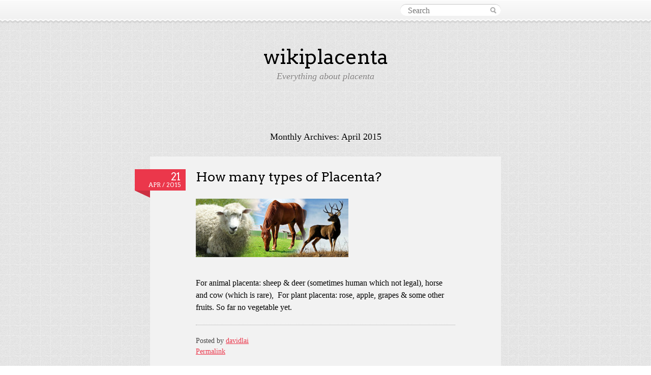

--- FILE ---
content_type: text/html; charset=UTF-8
request_url: https://www.wikiplacenta.com/?m=201504
body_size: 8705
content:
<!DOCTYPE html>
<!--[if IE 7]>
<html id="ie7" lang="en-GB">
<![endif]-->
<!--[if IE 8]>
<html id="ie8" lang="en-GB">
<![endif]-->
<!--[if IE 9]>
<html id="ie9" lang="en-GB">
<![endif]-->
<!--[if !(IE 7) & !(IE 8) & !(IE 9)]><!-->
<html lang="en-GB">
<!--<![endif]-->
<head>
<meta charset="UTF-8" />
<title>April 2015 - wikiplacenta</title>
<link rel="profile" href="http://gmpg.org/xfn/11" />
<link rel="pingback" href="https://www.wikiplacenta.com/xmlrpc.php" />
<meta name='robots' content='noindex, follow' />

	<!-- This site is optimized with the Yoast SEO plugin v26.5 - https://yoast.com/wordpress/plugins/seo/ -->
	<meta property="og:locale" content="en_GB" />
	<meta property="og:type" content="website" />
	<meta property="og:title" content="April 2015 - wikiplacenta" />
	<meta property="og:url" content="https://www.wikiplacenta.com/?m=202601" />
	<meta property="og:site_name" content="wikiplacenta" />
	<meta name="twitter:card" content="summary_large_image" />
	<script type="application/ld+json" class="yoast-schema-graph">{"@context":"https://schema.org","@graph":[{"@type":"CollectionPage","@id":"https://www.wikiplacenta.com/?m=202601","url":"https://www.wikiplacenta.com/?m=202601","name":"April 2015 - wikiplacenta","isPartOf":{"@id":"https://www.wikiplacenta.com/#website"},"breadcrumb":{"@id":"https://www.wikiplacenta.com/?m=202601#breadcrumb"},"inLanguage":"en-GB"},{"@type":"BreadcrumbList","@id":"https://www.wikiplacenta.com/?m=202601#breadcrumb","itemListElement":[{"@type":"ListItem","position":1,"name":"Home","item":"https://www.wikiplacenta.com/"},{"@type":"ListItem","position":2,"name":"Archives for April 2015"}]},{"@type":"WebSite","@id":"https://www.wikiplacenta.com/#website","url":"https://www.wikiplacenta.com/","name":"wikiplacenta","description":"Everything about placenta","potentialAction":[{"@type":"SearchAction","target":{"@type":"EntryPoint","urlTemplate":"https://www.wikiplacenta.com/?s={search_term_string}"},"query-input":{"@type":"PropertyValueSpecification","valueRequired":true,"valueName":"search_term_string"}}],"inLanguage":"en-GB"}]}</script>
	<!-- / Yoast SEO plugin. -->


<link rel='dns-prefetch' href='//fonts.googleapis.com' />
<link rel="alternate" type="application/rss+xml" title="wikiplacenta &raquo; Feed" href="https://www.wikiplacenta.com/?feed=rss2" />
<link rel="alternate" type="application/rss+xml" title="wikiplacenta &raquo; Comments Feed" href="https://www.wikiplacenta.com/?feed=comments-rss2" />
<style id='wp-img-auto-sizes-contain-inline-css' type='text/css'>
img:is([sizes=auto i],[sizes^="auto," i]){contain-intrinsic-size:3000px 1500px}
/*# sourceURL=wp-img-auto-sizes-contain-inline-css */
</style>
<link rel='stylesheet' id='dashicons-css' href='https://www.wikiplacenta.com/wp-includes/css/dashicons.min.css?ver=6.9' type='text/css' media='all' />
<link rel='stylesheet' id='post-views-counter-frontend-css' href='https://www.wikiplacenta.com/wp-content/plugins/post-views-counter/css/frontend.min.css?ver=1.6.0' type='text/css' media='all' />
<style id='wp-emoji-styles-inline-css' type='text/css'>

	img.wp-smiley, img.emoji {
		display: inline !important;
		border: none !important;
		box-shadow: none !important;
		height: 1em !important;
		width: 1em !important;
		margin: 0 0.07em !important;
		vertical-align: -0.1em !important;
		background: none !important;
		padding: 0 !important;
	}
/*# sourceURL=wp-emoji-styles-inline-css */
</style>
<style id='wp-block-library-inline-css' type='text/css'>
:root{--wp-block-synced-color:#7a00df;--wp-block-synced-color--rgb:122,0,223;--wp-bound-block-color:var(--wp-block-synced-color);--wp-editor-canvas-background:#ddd;--wp-admin-theme-color:#007cba;--wp-admin-theme-color--rgb:0,124,186;--wp-admin-theme-color-darker-10:#006ba1;--wp-admin-theme-color-darker-10--rgb:0,107,160.5;--wp-admin-theme-color-darker-20:#005a87;--wp-admin-theme-color-darker-20--rgb:0,90,135;--wp-admin-border-width-focus:2px}@media (min-resolution:192dpi){:root{--wp-admin-border-width-focus:1.5px}}.wp-element-button{cursor:pointer}:root .has-very-light-gray-background-color{background-color:#eee}:root .has-very-dark-gray-background-color{background-color:#313131}:root .has-very-light-gray-color{color:#eee}:root .has-very-dark-gray-color{color:#313131}:root .has-vivid-green-cyan-to-vivid-cyan-blue-gradient-background{background:linear-gradient(135deg,#00d084,#0693e3)}:root .has-purple-crush-gradient-background{background:linear-gradient(135deg,#34e2e4,#4721fb 50%,#ab1dfe)}:root .has-hazy-dawn-gradient-background{background:linear-gradient(135deg,#faaca8,#dad0ec)}:root .has-subdued-olive-gradient-background{background:linear-gradient(135deg,#fafae1,#67a671)}:root .has-atomic-cream-gradient-background{background:linear-gradient(135deg,#fdd79a,#004a59)}:root .has-nightshade-gradient-background{background:linear-gradient(135deg,#330968,#31cdcf)}:root .has-midnight-gradient-background{background:linear-gradient(135deg,#020381,#2874fc)}:root{--wp--preset--font-size--normal:16px;--wp--preset--font-size--huge:42px}.has-regular-font-size{font-size:1em}.has-larger-font-size{font-size:2.625em}.has-normal-font-size{font-size:var(--wp--preset--font-size--normal)}.has-huge-font-size{font-size:var(--wp--preset--font-size--huge)}.has-text-align-center{text-align:center}.has-text-align-left{text-align:left}.has-text-align-right{text-align:right}.has-fit-text{white-space:nowrap!important}#end-resizable-editor-section{display:none}.aligncenter{clear:both}.items-justified-left{justify-content:flex-start}.items-justified-center{justify-content:center}.items-justified-right{justify-content:flex-end}.items-justified-space-between{justify-content:space-between}.screen-reader-text{border:0;clip-path:inset(50%);height:1px;margin:-1px;overflow:hidden;padding:0;position:absolute;width:1px;word-wrap:normal!important}.screen-reader-text:focus{background-color:#ddd;clip-path:none;color:#444;display:block;font-size:1em;height:auto;left:5px;line-height:normal;padding:15px 23px 14px;text-decoration:none;top:5px;width:auto;z-index:100000}html :where(.has-border-color){border-style:solid}html :where([style*=border-top-color]){border-top-style:solid}html :where([style*=border-right-color]){border-right-style:solid}html :where([style*=border-bottom-color]){border-bottom-style:solid}html :where([style*=border-left-color]){border-left-style:solid}html :where([style*=border-width]){border-style:solid}html :where([style*=border-top-width]){border-top-style:solid}html :where([style*=border-right-width]){border-right-style:solid}html :where([style*=border-bottom-width]){border-bottom-style:solid}html :where([style*=border-left-width]){border-left-style:solid}html :where(img[class*=wp-image-]){height:auto;max-width:100%}:where(figure){margin:0 0 1em}html :where(.is-position-sticky){--wp-admin--admin-bar--position-offset:var(--wp-admin--admin-bar--height,0px)}@media screen and (max-width:600px){html :where(.is-position-sticky){--wp-admin--admin-bar--position-offset:0px}}

/*# sourceURL=wp-block-library-inline-css */
</style><style id='global-styles-inline-css' type='text/css'>
:root{--wp--preset--aspect-ratio--square: 1;--wp--preset--aspect-ratio--4-3: 4/3;--wp--preset--aspect-ratio--3-4: 3/4;--wp--preset--aspect-ratio--3-2: 3/2;--wp--preset--aspect-ratio--2-3: 2/3;--wp--preset--aspect-ratio--16-9: 16/9;--wp--preset--aspect-ratio--9-16: 9/16;--wp--preset--color--black: #000000;--wp--preset--color--cyan-bluish-gray: #abb8c3;--wp--preset--color--white: #ffffff;--wp--preset--color--pale-pink: #f78da7;--wp--preset--color--vivid-red: #cf2e2e;--wp--preset--color--luminous-vivid-orange: #ff6900;--wp--preset--color--luminous-vivid-amber: #fcb900;--wp--preset--color--light-green-cyan: #7bdcb5;--wp--preset--color--vivid-green-cyan: #00d084;--wp--preset--color--pale-cyan-blue: #8ed1fc;--wp--preset--color--vivid-cyan-blue: #0693e3;--wp--preset--color--vivid-purple: #9b51e0;--wp--preset--gradient--vivid-cyan-blue-to-vivid-purple: linear-gradient(135deg,rgb(6,147,227) 0%,rgb(155,81,224) 100%);--wp--preset--gradient--light-green-cyan-to-vivid-green-cyan: linear-gradient(135deg,rgb(122,220,180) 0%,rgb(0,208,130) 100%);--wp--preset--gradient--luminous-vivid-amber-to-luminous-vivid-orange: linear-gradient(135deg,rgb(252,185,0) 0%,rgb(255,105,0) 100%);--wp--preset--gradient--luminous-vivid-orange-to-vivid-red: linear-gradient(135deg,rgb(255,105,0) 0%,rgb(207,46,46) 100%);--wp--preset--gradient--very-light-gray-to-cyan-bluish-gray: linear-gradient(135deg,rgb(238,238,238) 0%,rgb(169,184,195) 100%);--wp--preset--gradient--cool-to-warm-spectrum: linear-gradient(135deg,rgb(74,234,220) 0%,rgb(151,120,209) 20%,rgb(207,42,186) 40%,rgb(238,44,130) 60%,rgb(251,105,98) 80%,rgb(254,248,76) 100%);--wp--preset--gradient--blush-light-purple: linear-gradient(135deg,rgb(255,206,236) 0%,rgb(152,150,240) 100%);--wp--preset--gradient--blush-bordeaux: linear-gradient(135deg,rgb(254,205,165) 0%,rgb(254,45,45) 50%,rgb(107,0,62) 100%);--wp--preset--gradient--luminous-dusk: linear-gradient(135deg,rgb(255,203,112) 0%,rgb(199,81,192) 50%,rgb(65,88,208) 100%);--wp--preset--gradient--pale-ocean: linear-gradient(135deg,rgb(255,245,203) 0%,rgb(182,227,212) 50%,rgb(51,167,181) 100%);--wp--preset--gradient--electric-grass: linear-gradient(135deg,rgb(202,248,128) 0%,rgb(113,206,126) 100%);--wp--preset--gradient--midnight: linear-gradient(135deg,rgb(2,3,129) 0%,rgb(40,116,252) 100%);--wp--preset--font-size--small: 13px;--wp--preset--font-size--medium: 20px;--wp--preset--font-size--large: 36px;--wp--preset--font-size--x-large: 42px;--wp--preset--spacing--20: 0.44rem;--wp--preset--spacing--30: 0.67rem;--wp--preset--spacing--40: 1rem;--wp--preset--spacing--50: 1.5rem;--wp--preset--spacing--60: 2.25rem;--wp--preset--spacing--70: 3.38rem;--wp--preset--spacing--80: 5.06rem;--wp--preset--shadow--natural: 6px 6px 9px rgba(0, 0, 0, 0.2);--wp--preset--shadow--deep: 12px 12px 50px rgba(0, 0, 0, 0.4);--wp--preset--shadow--sharp: 6px 6px 0px rgba(0, 0, 0, 0.2);--wp--preset--shadow--outlined: 6px 6px 0px -3px rgb(255, 255, 255), 6px 6px rgb(0, 0, 0);--wp--preset--shadow--crisp: 6px 6px 0px rgb(0, 0, 0);}:where(.is-layout-flex){gap: 0.5em;}:where(.is-layout-grid){gap: 0.5em;}body .is-layout-flex{display: flex;}.is-layout-flex{flex-wrap: wrap;align-items: center;}.is-layout-flex > :is(*, div){margin: 0;}body .is-layout-grid{display: grid;}.is-layout-grid > :is(*, div){margin: 0;}:where(.wp-block-columns.is-layout-flex){gap: 2em;}:where(.wp-block-columns.is-layout-grid){gap: 2em;}:where(.wp-block-post-template.is-layout-flex){gap: 1.25em;}:where(.wp-block-post-template.is-layout-grid){gap: 1.25em;}.has-black-color{color: var(--wp--preset--color--black) !important;}.has-cyan-bluish-gray-color{color: var(--wp--preset--color--cyan-bluish-gray) !important;}.has-white-color{color: var(--wp--preset--color--white) !important;}.has-pale-pink-color{color: var(--wp--preset--color--pale-pink) !important;}.has-vivid-red-color{color: var(--wp--preset--color--vivid-red) !important;}.has-luminous-vivid-orange-color{color: var(--wp--preset--color--luminous-vivid-orange) !important;}.has-luminous-vivid-amber-color{color: var(--wp--preset--color--luminous-vivid-amber) !important;}.has-light-green-cyan-color{color: var(--wp--preset--color--light-green-cyan) !important;}.has-vivid-green-cyan-color{color: var(--wp--preset--color--vivid-green-cyan) !important;}.has-pale-cyan-blue-color{color: var(--wp--preset--color--pale-cyan-blue) !important;}.has-vivid-cyan-blue-color{color: var(--wp--preset--color--vivid-cyan-blue) !important;}.has-vivid-purple-color{color: var(--wp--preset--color--vivid-purple) !important;}.has-black-background-color{background-color: var(--wp--preset--color--black) !important;}.has-cyan-bluish-gray-background-color{background-color: var(--wp--preset--color--cyan-bluish-gray) !important;}.has-white-background-color{background-color: var(--wp--preset--color--white) !important;}.has-pale-pink-background-color{background-color: var(--wp--preset--color--pale-pink) !important;}.has-vivid-red-background-color{background-color: var(--wp--preset--color--vivid-red) !important;}.has-luminous-vivid-orange-background-color{background-color: var(--wp--preset--color--luminous-vivid-orange) !important;}.has-luminous-vivid-amber-background-color{background-color: var(--wp--preset--color--luminous-vivid-amber) !important;}.has-light-green-cyan-background-color{background-color: var(--wp--preset--color--light-green-cyan) !important;}.has-vivid-green-cyan-background-color{background-color: var(--wp--preset--color--vivid-green-cyan) !important;}.has-pale-cyan-blue-background-color{background-color: var(--wp--preset--color--pale-cyan-blue) !important;}.has-vivid-cyan-blue-background-color{background-color: var(--wp--preset--color--vivid-cyan-blue) !important;}.has-vivid-purple-background-color{background-color: var(--wp--preset--color--vivid-purple) !important;}.has-black-border-color{border-color: var(--wp--preset--color--black) !important;}.has-cyan-bluish-gray-border-color{border-color: var(--wp--preset--color--cyan-bluish-gray) !important;}.has-white-border-color{border-color: var(--wp--preset--color--white) !important;}.has-pale-pink-border-color{border-color: var(--wp--preset--color--pale-pink) !important;}.has-vivid-red-border-color{border-color: var(--wp--preset--color--vivid-red) !important;}.has-luminous-vivid-orange-border-color{border-color: var(--wp--preset--color--luminous-vivid-orange) !important;}.has-luminous-vivid-amber-border-color{border-color: var(--wp--preset--color--luminous-vivid-amber) !important;}.has-light-green-cyan-border-color{border-color: var(--wp--preset--color--light-green-cyan) !important;}.has-vivid-green-cyan-border-color{border-color: var(--wp--preset--color--vivid-green-cyan) !important;}.has-pale-cyan-blue-border-color{border-color: var(--wp--preset--color--pale-cyan-blue) !important;}.has-vivid-cyan-blue-border-color{border-color: var(--wp--preset--color--vivid-cyan-blue) !important;}.has-vivid-purple-border-color{border-color: var(--wp--preset--color--vivid-purple) !important;}.has-vivid-cyan-blue-to-vivid-purple-gradient-background{background: var(--wp--preset--gradient--vivid-cyan-blue-to-vivid-purple) !important;}.has-light-green-cyan-to-vivid-green-cyan-gradient-background{background: var(--wp--preset--gradient--light-green-cyan-to-vivid-green-cyan) !important;}.has-luminous-vivid-amber-to-luminous-vivid-orange-gradient-background{background: var(--wp--preset--gradient--luminous-vivid-amber-to-luminous-vivid-orange) !important;}.has-luminous-vivid-orange-to-vivid-red-gradient-background{background: var(--wp--preset--gradient--luminous-vivid-orange-to-vivid-red) !important;}.has-very-light-gray-to-cyan-bluish-gray-gradient-background{background: var(--wp--preset--gradient--very-light-gray-to-cyan-bluish-gray) !important;}.has-cool-to-warm-spectrum-gradient-background{background: var(--wp--preset--gradient--cool-to-warm-spectrum) !important;}.has-blush-light-purple-gradient-background{background: var(--wp--preset--gradient--blush-light-purple) !important;}.has-blush-bordeaux-gradient-background{background: var(--wp--preset--gradient--blush-bordeaux) !important;}.has-luminous-dusk-gradient-background{background: var(--wp--preset--gradient--luminous-dusk) !important;}.has-pale-ocean-gradient-background{background: var(--wp--preset--gradient--pale-ocean) !important;}.has-electric-grass-gradient-background{background: var(--wp--preset--gradient--electric-grass) !important;}.has-midnight-gradient-background{background: var(--wp--preset--gradient--midnight) !important;}.has-small-font-size{font-size: var(--wp--preset--font-size--small) !important;}.has-medium-font-size{font-size: var(--wp--preset--font-size--medium) !important;}.has-large-font-size{font-size: var(--wp--preset--font-size--large) !important;}.has-x-large-font-size{font-size: var(--wp--preset--font-size--x-large) !important;}
/*# sourceURL=global-styles-inline-css */
</style>

<style id='classic-theme-styles-inline-css' type='text/css'>
/*! This file is auto-generated */
.wp-block-button__link{color:#fff;background-color:#32373c;border-radius:9999px;box-shadow:none;text-decoration:none;padding:calc(.667em + 2px) calc(1.333em + 2px);font-size:1.125em}.wp-block-file__button{background:#32373c;color:#fff;text-decoration:none}
/*# sourceURL=/wp-includes/css/classic-themes.min.css */
</style>
<link rel='stylesheet' id='pinktouch-css' href='https://www.wikiplacenta.com/wp-content/themes/pink-touch-2/style.css?ver=6.9' type='text/css' media='all' />
<link rel='stylesheet' id='arvo-css' href='https://fonts.googleapis.com/css?family=Arvo%3A400%2C700&#038;ver=20120821' type='text/css' media='all' />
<link rel='stylesheet' id='lightboxStyle-css' href='https://www.wikiplacenta.com/wp-content/plugins/lightbox-plus/css/shadowed/colorbox.min.css?ver=2.7.2' type='text/css' media='screen' />
<script type="text/javascript" src="https://www.wikiplacenta.com/wp-includes/js/jquery/jquery.min.js?ver=3.7.1" id="jquery-core-js"></script>
<script type="text/javascript" src="https://www.wikiplacenta.com/wp-includes/js/jquery/jquery-migrate.min.js?ver=3.4.1" id="jquery-migrate-js"></script>
<link rel="https://api.w.org/" href="https://www.wikiplacenta.com/index.php?rest_route=/" /><link rel="EditURI" type="application/rsd+xml" title="RSD" href="https://www.wikiplacenta.com/xmlrpc.php?rsd" />
<meta name="generator" content="WordPress 6.9" />
<style type="text/css">.recentcomments a{display:inline !important;padding:0 !important;margin:0 !important;}</style><style type="text/css" id="custom-background-css">
body.custom-background { background-image: url("https://www.wikiplacenta.com/wp-content/themes/pink-touch-2/images/bg.jpg"); background-position: left top; background-size: auto; background-repeat: repeat; background-attachment: scroll; }
</style>
	</head>

<body class="archive date custom-background wp-theme-pink-touch-2">
	<div id="wrapper">
		<div id="navigation">
			<div class="wrapper clearfix">
								<form method="get" id="searchfield" action="https://www.wikiplacenta.com/">
	<input name="s" type="text" placeholder="Search" value="" />
</form>
			</div>
		</div><!-- /#navigation -->
		<div id="navigation-frill"></div>

		<div id="header">
			<h1><a href="https://www.wikiplacenta.com/" title="wikiplacenta" rel="home">wikiplacenta</a></h1>

			<div id="description">
				<p>Everything about placenta</p>
			</div>
		</div><!-- /#header -->

		<div id="content">
		<div class="page-header">
		<h1 class="page-title">
		Monthly Archives: <span>April 2015</span>		</h1>

		
	</div>
	
	
	
	<div id="posts-wrapper">
		
<div id="post-38" class="post-38 post type-post status-publish format-standard hentry category-uncategorised">
		<div class="date">
		<a href="https://www.wikiplacenta.com/?p=38" title="Permalink to How many types of Placenta?" rel="bookmark">
							<p><span class="day">21</span>Apr / 2015</p>
					</a>
	</div>
	
	<div class="content">
		<h1 class="entry-title"><a href="https://www.wikiplacenta.com/?p=38" rel="bookmark">How many types of Placenta?</a></h1>
		<div class="entry-content">
			<p><a href="https://www.wikiplacenta.com/wp-content/uploads/2015/04/placenta-animal.jpg"><img decoding="async" class="alignnone size-medium wp-image-39" src="https://www.wikiplacenta.com/wp-content/uploads/2015/04/placenta-animal-300x115.jpg" alt="placenta-animal" width="300" height="115" srcset="https://www.wikiplacenta.com/wp-content/uploads/2015/04/placenta-animal-300x115.jpg 300w, https://www.wikiplacenta.com/wp-content/uploads/2015/04/placenta-animal.jpg 512w" sizes="(max-width: 300px) 100vw, 300px" /></a></p>
<p>For animal placenta: sheep &amp; deer (sometimes human which not legal), horse and cow (which is rare),  For plant placenta: rose, apple, grapes &amp; some other fruits. So far no vegetable yet.</p>
		</div><!-- .entry-content -->
	</div><!-- .content -->

		<div class="info">
					<p class="category-list">
				Posted by <span class="author vcard"><a class="url fn n" href="https://www.wikiplacenta.com/?author=1" title="View all posts by davidlai" rel="author">davidlai</a></span>			</p>
		
		
		<p>
			<span class="permalink"><a href="https://www.wikiplacenta.com/?p=38" rel="bookmark">Permalink</a></span>

					</p>

			</div>
</div><!-- /.post -->

<div id="post-35" class="post-35 post type-post status-publish format-standard hentry category-uncategorised">
		<div class="date">
		<a href="https://www.wikiplacenta.com/?p=35" title="Permalink to Where did more placenta products original from?" rel="bookmark">
							<p><span class="day">14</span>Apr / 2015</p>
					</a>
	</div>
	
	<div class="content">
		<h1 class="entry-title"><a href="https://www.wikiplacenta.com/?p=35" rel="bookmark">Where did more placenta products original from?</a></h1>
		<div class="entry-content">
			<p><a href="https://www.wikiplacenta.com/wp-content/uploads/2015/04/new-zealand.jpg"><img decoding="async" class="alignnone size-medium wp-image-36" src="https://www.wikiplacenta.com/wp-content/uploads/2015/04/new-zealand-300x115.jpg" alt="new-zealand" width="300" height="115" srcset="https://www.wikiplacenta.com/wp-content/uploads/2015/04/new-zealand-300x115.jpg 300w, https://www.wikiplacenta.com/wp-content/uploads/2015/04/new-zealand.jpg 512w" sizes="(max-width: 300px) 100vw, 300px" /></a></p>
<p>Different brands as you may find in the market are mainly comes from New Zealand.</p>
<p>New Zealand is the biggest supplier in the world. There are many company&#8217;s or laboratories which are supplying their products in OEM format. You name it they have it.</p>
<p>Some placenta from China</p>
<p>&nbsp;</p>
<p>Extraction ratio with 50:1, 20:1 and 120:1 are definitely from New Zealand.</p>
<p>Others are from China.</p>
		</div><!-- .entry-content -->
	</div><!-- .content -->

		<div class="info">
					<p class="category-list">
				Posted by <span class="author vcard"><a class="url fn n" href="https://www.wikiplacenta.com/?author=1" title="View all posts by davidlai" rel="author">davidlai</a></span>			</p>
		
		
		<p>
			<span class="permalink"><a href="https://www.wikiplacenta.com/?p=35" rel="bookmark">Permalink</a></span>

					</p>

			</div>
</div><!-- /.post -->

<div id="post-30" class="post-30 post type-post status-publish format-standard hentry category-uncategorised">
		<div class="date">
		<a href="https://www.wikiplacenta.com/?p=30" title="Permalink to What are the brands that are selling Placenta products in Malaysia" rel="bookmark">
							<p><span class="day">07</span>Apr / 2015</p>
					</a>
	</div>
	
	<div class="content">
		<h1 class="entry-title"><a href="https://www.wikiplacenta.com/?p=30" rel="bookmark">What are the brands that are selling Placenta products in Malaysia</a></h1>
		<div class="entry-content">
			<p class="p1"><a href="https://www.wikiplacenta.com/wp-content/uploads/2015/04/google-placenta-malaysia.png"><img decoding="async" class="alignnone size-medium wp-image-31" src="https://www.wikiplacenta.com/wp-content/uploads/2015/04/google-placenta-malaysia-300x128.png" alt="google-placenta-malaysia" width="300" height="128" srcset="https://www.wikiplacenta.com/wp-content/uploads/2015/04/google-placenta-malaysia-300x128.png 300w, https://www.wikiplacenta.com/wp-content/uploads/2015/04/google-placenta-malaysia-1024x438.png 1024w" sizes="(max-width: 300px) 100vw, 300px" /></a></p>
<p class="p1"><span class="s1">If you google it as &#8220;placenta malaysia&#8221;. Brand such as Celllabs, Mega Alpha, Aucenta, MF3, Norefal, Total Image, Rorefal, Purtier, Lavie, Celloceutica, Lucenta &amp; many other brands which sells placenta product in malaysia</span></p>
<p class="p1">Some of the placenta product are sold only in &#8220;MLM or Multi level marketing. For more about his information. You may check on their website for more information:</p>
<p>http://celllabs2u.com<br />
http://myaunew.com<br />
http://riway.com<br />
http://totalimage.com.my</p>
		</div><!-- .entry-content -->
	</div><!-- .content -->

		<div class="info">
					<p class="category-list">
				Posted by <span class="author vcard"><a class="url fn n" href="https://www.wikiplacenta.com/?author=1" title="View all posts by davidlai" rel="author">davidlai</a></span>			</p>
		
		
		<p>
			<span class="permalink"><a href="https://www.wikiplacenta.com/?p=30" rel="bookmark">Permalink</a></span>

					</p>

			</div>
</div><!-- /.post -->

<div id="post-25" class="post-25 post type-post status-publish format-standard hentry category-uncategorised">
		<div class="date">
		<a href="https://www.wikiplacenta.com/?p=25" title="Permalink to In what age should i start taking Placenta Products?" rel="bookmark">
							<p><span class="day">06</span>Apr / 2015</p>
					</a>
	</div>
	
	<div class="content">
		<h1 class="entry-title"><a href="https://www.wikiplacenta.com/?p=25" rel="bookmark">In what age should i start taking Placenta Products?</a></h1>
		<div class="entry-content">
			<p><a href="https://www.wikiplacenta.com/wp-content/uploads/2015/04/yound-old.jpg"><img loading="lazy" decoding="async" class="alignnone size-medium wp-image-26" src="https://www.wikiplacenta.com/wp-content/uploads/2015/04/yound-old-300x198.jpg" alt="yound-old" width="300" height="198" srcset="https://www.wikiplacenta.com/wp-content/uploads/2015/04/yound-old-300x198.jpg 300w, https://www.wikiplacenta.com/wp-content/uploads/2015/04/yound-old.jpg 601w" sizes="auto, (max-width: 300px) 100vw, 300px" /></a></p>
<p>You can start consuming placenta products even as young age. But the effect may not seem to react as effective as elderly consuming.</p>
<p>For Children. i think it&#8217;s not too advisable because children are always active and at their growing age even if they consume the effect won&#8217;t be much from them.</p>
<p>For adult to elderly. This will show more effect as most the growing age is over. With placenta consumed. It may help boost up their immune system and helps brings back the youth in them.</p>
		</div><!-- .entry-content -->
	</div><!-- .content -->

		<div class="info">
					<p class="category-list">
				Posted by <span class="author vcard"><a class="url fn n" href="https://www.wikiplacenta.com/?author=1" title="View all posts by davidlai" rel="author">davidlai</a></span>			</p>
		
		
		<p>
			<span class="permalink"><a href="https://www.wikiplacenta.com/?p=25" rel="bookmark">Permalink</a></span>

					</p>

			</div>
</div><!-- /.post -->
	</div><!-- #post-wrapper -->

<div id="widgets" class="clearfix one">
		<div id="first" class="widget-area">
		<div id="search-2" class="clearfix widget widget_search"><form method="get" id="searchfield" action="https://www.wikiplacenta.com/">
	<input name="s" type="text" placeholder="Search" value="" />
</form>
</div>
		<div id="recent-posts-2" class="clearfix widget widget_recent_entries">
		<h3 class="widget-title">Recent Posts</h3>
		<ul>
											<li>
					<a href="https://www.wikiplacenta.com/?p=4336">Is deer placenta good for men?</a>
									</li>
											<li>
					<a href="https://www.wikiplacenta.com/?p=4333">Why Choose Deer Placenta?</a>
									</li>
											<li>
					<a href="https://www.wikiplacenta.com/?p=4328">All in 1 Capsule: Health &#038; Beauty Solutions</a>
									</li>
											<li>
					<a href="https://www.wikiplacenta.com/?p=4325">Recharging your life battery</a>
									</li>
											<li>
					<a href="https://www.wikiplacenta.com/?p=4322">Instantly Restore Beauty from Within</a>
									</li>
					</ul>

		</div><div id="recent-comments-2" class="clearfix widget widget_recent_comments"><h3 class="widget-title">Recent Comments</h3><ul id="recentcomments"></ul></div><div id="archives-2" class="clearfix widget widget_archive"><h3 class="widget-title">Archives</h3>
			<ul>
					<li><a href='https://www.wikiplacenta.com/?m=202212'>December 2022</a></li>
	<li><a href='https://www.wikiplacenta.com/?m=202211'>November 2022</a></li>
	<li><a href='https://www.wikiplacenta.com/?m=202210'>October 2022</a></li>
	<li><a href='https://www.wikiplacenta.com/?m=202209'>September 2022</a></li>
	<li><a href='https://www.wikiplacenta.com/?m=202208'>August 2022</a></li>
	<li><a href='https://www.wikiplacenta.com/?m=202207'>July 2022</a></li>
	<li><a href='https://www.wikiplacenta.com/?m=202206'>June 2022</a></li>
	<li><a href='https://www.wikiplacenta.com/?m=202205'>May 2022</a></li>
	<li><a href='https://www.wikiplacenta.com/?m=202204'>April 2022</a></li>
	<li><a href='https://www.wikiplacenta.com/?m=202203'>March 2022</a></li>
	<li><a href='https://www.wikiplacenta.com/?m=202202'>February 2022</a></li>
	<li><a href='https://www.wikiplacenta.com/?m=202201'>January 2022</a></li>
	<li><a href='https://www.wikiplacenta.com/?m=202112'>December 2021</a></li>
	<li><a href='https://www.wikiplacenta.com/?m=202111'>November 2021</a></li>
	<li><a href='https://www.wikiplacenta.com/?m=202110'>October 2021</a></li>
	<li><a href='https://www.wikiplacenta.com/?m=202109'>September 2021</a></li>
	<li><a href='https://www.wikiplacenta.com/?m=202108'>August 2021</a></li>
	<li><a href='https://www.wikiplacenta.com/?m=202107'>July 2021</a></li>
	<li><a href='https://www.wikiplacenta.com/?m=202106'>June 2021</a></li>
	<li><a href='https://www.wikiplacenta.com/?m=202105'>May 2021</a></li>
	<li><a href='https://www.wikiplacenta.com/?m=202104'>April 2021</a></li>
	<li><a href='https://www.wikiplacenta.com/?m=202103'>March 2021</a></li>
	<li><a href='https://www.wikiplacenta.com/?m=202102'>February 2021</a></li>
	<li><a href='https://www.wikiplacenta.com/?m=202101'>January 2021</a></li>
	<li><a href='https://www.wikiplacenta.com/?m=202012'>December 2020</a></li>
	<li><a href='https://www.wikiplacenta.com/?m=202011'>November 2020</a></li>
	<li><a href='https://www.wikiplacenta.com/?m=202010'>October 2020</a></li>
	<li><a href='https://www.wikiplacenta.com/?m=202009'>September 2020</a></li>
	<li><a href='https://www.wikiplacenta.com/?m=202008'>August 2020</a></li>
	<li><a href='https://www.wikiplacenta.com/?m=202007'>July 2020</a></li>
	<li><a href='https://www.wikiplacenta.com/?m=202006'>June 2020</a></li>
	<li><a href='https://www.wikiplacenta.com/?m=202005'>May 2020</a></li>
	<li><a href='https://www.wikiplacenta.com/?m=202004'>April 2020</a></li>
	<li><a href='https://www.wikiplacenta.com/?m=202003'>March 2020</a></li>
	<li><a href='https://www.wikiplacenta.com/?m=202002'>February 2020</a></li>
	<li><a href='https://www.wikiplacenta.com/?m=202001'>January 2020</a></li>
	<li><a href='https://www.wikiplacenta.com/?m=201912'>December 2019</a></li>
	<li><a href='https://www.wikiplacenta.com/?m=201911'>November 2019</a></li>
	<li><a href='https://www.wikiplacenta.com/?m=201910'>October 2019</a></li>
	<li><a href='https://www.wikiplacenta.com/?m=201909'>September 2019</a></li>
	<li><a href='https://www.wikiplacenta.com/?m=201908'>August 2019</a></li>
	<li><a href='https://www.wikiplacenta.com/?m=201907'>July 2019</a></li>
	<li><a href='https://www.wikiplacenta.com/?m=201906'>June 2019</a></li>
	<li><a href='https://www.wikiplacenta.com/?m=201905'>May 2019</a></li>
	<li><a href='https://www.wikiplacenta.com/?m=201904'>April 2019</a></li>
	<li><a href='https://www.wikiplacenta.com/?m=201903'>March 2019</a></li>
	<li><a href='https://www.wikiplacenta.com/?m=201902'>February 2019</a></li>
	<li><a href='https://www.wikiplacenta.com/?m=201901'>January 2019</a></li>
	<li><a href='https://www.wikiplacenta.com/?m=201812'>December 2018</a></li>
	<li><a href='https://www.wikiplacenta.com/?m=201811'>November 2018</a></li>
	<li><a href='https://www.wikiplacenta.com/?m=201810'>October 2018</a></li>
	<li><a href='https://www.wikiplacenta.com/?m=201809'>September 2018</a></li>
	<li><a href='https://www.wikiplacenta.com/?m=201808'>August 2018</a></li>
	<li><a href='https://www.wikiplacenta.com/?m=201807'>July 2018</a></li>
	<li><a href='https://www.wikiplacenta.com/?m=201806'>June 2018</a></li>
	<li><a href='https://www.wikiplacenta.com/?m=201805'>May 2018</a></li>
	<li><a href='https://www.wikiplacenta.com/?m=201802'>February 2018</a></li>
	<li><a href='https://www.wikiplacenta.com/?m=201801'>January 2018</a></li>
	<li><a href='https://www.wikiplacenta.com/?m=201712'>December 2017</a></li>
	<li><a href='https://www.wikiplacenta.com/?m=201711'>November 2017</a></li>
	<li><a href='https://www.wikiplacenta.com/?m=201710'>October 2017</a></li>
	<li><a href='https://www.wikiplacenta.com/?m=201709'>September 2017</a></li>
	<li><a href='https://www.wikiplacenta.com/?m=201708'>August 2017</a></li>
	<li><a href='https://www.wikiplacenta.com/?m=201707'>July 2017</a></li>
	<li><a href='https://www.wikiplacenta.com/?m=201706'>June 2017</a></li>
	<li><a href='https://www.wikiplacenta.com/?m=201705'>May 2017</a></li>
	<li><a href='https://www.wikiplacenta.com/?m=201704'>April 2017</a></li>
	<li><a href='https://www.wikiplacenta.com/?m=201703'>March 2017</a></li>
	<li><a href='https://www.wikiplacenta.com/?m=201702'>February 2017</a></li>
	<li><a href='https://www.wikiplacenta.com/?m=201701'>January 2017</a></li>
	<li><a href='https://www.wikiplacenta.com/?m=201612'>December 2016</a></li>
	<li><a href='https://www.wikiplacenta.com/?m=201611'>November 2016</a></li>
	<li><a href='https://www.wikiplacenta.com/?m=201610'>October 2016</a></li>
	<li><a href='https://www.wikiplacenta.com/?m=201609'>September 2016</a></li>
	<li><a href='https://www.wikiplacenta.com/?m=201608'>August 2016</a></li>
	<li><a href='https://www.wikiplacenta.com/?m=201607'>July 2016</a></li>
	<li><a href='https://www.wikiplacenta.com/?m=201606'>June 2016</a></li>
	<li><a href='https://www.wikiplacenta.com/?m=201605'>May 2016</a></li>
	<li><a href='https://www.wikiplacenta.com/?m=201512'>December 2015</a></li>
	<li><a href='https://www.wikiplacenta.com/?m=201511'>November 2015</a></li>
	<li><a href='https://www.wikiplacenta.com/?m=201510'>October 2015</a></li>
	<li><a href='https://www.wikiplacenta.com/?m=201509'>September 2015</a></li>
	<li><a href='https://www.wikiplacenta.com/?m=201508'>August 2015</a></li>
	<li><a href='https://www.wikiplacenta.com/?m=201507'>July 2015</a></li>
	<li><a href='https://www.wikiplacenta.com/?m=201506'>June 2015</a></li>
	<li><a href='https://www.wikiplacenta.com/?m=201505'>May 2015</a></li>
	<li><a href='https://www.wikiplacenta.com/?m=201504'>April 2015</a></li>
	<li><a href='https://www.wikiplacenta.com/?m=201503'>March 2015</a></li>
			</ul>

			</div><div id="categories-2" class="clearfix widget widget_categories"><h3 class="widget-title">Categories</h3>
			<ul>
					<li class="cat-item cat-item-1"><a href="https://www.wikiplacenta.com/?cat=1">Uncategorised</a>
</li>
			</ul>

			</div><div id="meta-2" class="clearfix widget widget_meta"><h3 class="widget-title">Meta</h3>
		<ul>
						<li><a rel="nofollow" href="https://www.wikiplacenta.com/wp-login.php">Log in</a></li>
			<li><a href="https://www.wikiplacenta.com/?feed=rss2">Entries feed</a></li>
			<li><a href="https://www.wikiplacenta.com/?feed=comments-rss2">Comments feed</a></li>

			<li><a href="https://en-gb.wordpress.org/">WordPress.org</a></li>
		</ul>

		</div>	</div><!-- #first .widget-area -->
	
	
	</div><!-- #widgets -->

		</div><!-- /#content -->
	</div><!-- /#wrapper -->

	<div id="footer-frill"></div>
	<div id="footer">
		<div class="wrapper">
			<p class="info-theme" role="contentinfo"><a href="http://wordpress.org/" rel="generator">Proudly powered by WordPress</a><span class="sep"> | </span>Theme: Pink Touch 2 by <a href="http://theme.wordpress.com/" rel="designer">WordPress.com</a>.</p>
		</div>
	</div>

<!-- Lightbox Plus Colorbox v2.7.2/1.5.9 - 2013.01.24 - Message: 0-->
<script type="text/javascript">
jQuery(document).ready(function($){
  $("a[rel*=lightbox]").colorbox({initialWidth:"30%",initialHeight:"30%",maxWidth:"90%",maxHeight:"90%",opacity:0.8});
});
</script>
<script type="text/javascript" src="https://www.wikiplacenta.com/wp-content/plugins/lightbox-plus/js/jquery.colorbox.1.5.9-min.js?ver=1.5.9" id="jquery-colorbox-js"></script>
<script id="wp-emoji-settings" type="application/json">
{"baseUrl":"https://s.w.org/images/core/emoji/17.0.2/72x72/","ext":".png","svgUrl":"https://s.w.org/images/core/emoji/17.0.2/svg/","svgExt":".svg","source":{"concatemoji":"https://www.wikiplacenta.com/wp-includes/js/wp-emoji-release.min.js?ver=6.9"}}
</script>
<script type="module">
/* <![CDATA[ */
/*! This file is auto-generated */
const a=JSON.parse(document.getElementById("wp-emoji-settings").textContent),o=(window._wpemojiSettings=a,"wpEmojiSettingsSupports"),s=["flag","emoji"];function i(e){try{var t={supportTests:e,timestamp:(new Date).valueOf()};sessionStorage.setItem(o,JSON.stringify(t))}catch(e){}}function c(e,t,n){e.clearRect(0,0,e.canvas.width,e.canvas.height),e.fillText(t,0,0);t=new Uint32Array(e.getImageData(0,0,e.canvas.width,e.canvas.height).data);e.clearRect(0,0,e.canvas.width,e.canvas.height),e.fillText(n,0,0);const a=new Uint32Array(e.getImageData(0,0,e.canvas.width,e.canvas.height).data);return t.every((e,t)=>e===a[t])}function p(e,t){e.clearRect(0,0,e.canvas.width,e.canvas.height),e.fillText(t,0,0);var n=e.getImageData(16,16,1,1);for(let e=0;e<n.data.length;e++)if(0!==n.data[e])return!1;return!0}function u(e,t,n,a){switch(t){case"flag":return n(e,"\ud83c\udff3\ufe0f\u200d\u26a7\ufe0f","\ud83c\udff3\ufe0f\u200b\u26a7\ufe0f")?!1:!n(e,"\ud83c\udde8\ud83c\uddf6","\ud83c\udde8\u200b\ud83c\uddf6")&&!n(e,"\ud83c\udff4\udb40\udc67\udb40\udc62\udb40\udc65\udb40\udc6e\udb40\udc67\udb40\udc7f","\ud83c\udff4\u200b\udb40\udc67\u200b\udb40\udc62\u200b\udb40\udc65\u200b\udb40\udc6e\u200b\udb40\udc67\u200b\udb40\udc7f");case"emoji":return!a(e,"\ud83e\u1fac8")}return!1}function f(e,t,n,a){let r;const o=(r="undefined"!=typeof WorkerGlobalScope&&self instanceof WorkerGlobalScope?new OffscreenCanvas(300,150):document.createElement("canvas")).getContext("2d",{willReadFrequently:!0}),s=(o.textBaseline="top",o.font="600 32px Arial",{});return e.forEach(e=>{s[e]=t(o,e,n,a)}),s}function r(e){var t=document.createElement("script");t.src=e,t.defer=!0,document.head.appendChild(t)}a.supports={everything:!0,everythingExceptFlag:!0},new Promise(t=>{let n=function(){try{var e=JSON.parse(sessionStorage.getItem(o));if("object"==typeof e&&"number"==typeof e.timestamp&&(new Date).valueOf()<e.timestamp+604800&&"object"==typeof e.supportTests)return e.supportTests}catch(e){}return null}();if(!n){if("undefined"!=typeof Worker&&"undefined"!=typeof OffscreenCanvas&&"undefined"!=typeof URL&&URL.createObjectURL&&"undefined"!=typeof Blob)try{var e="postMessage("+f.toString()+"("+[JSON.stringify(s),u.toString(),c.toString(),p.toString()].join(",")+"));",a=new Blob([e],{type:"text/javascript"});const r=new Worker(URL.createObjectURL(a),{name:"wpTestEmojiSupports"});return void(r.onmessage=e=>{i(n=e.data),r.terminate(),t(n)})}catch(e){}i(n=f(s,u,c,p))}t(n)}).then(e=>{for(const n in e)a.supports[n]=e[n],a.supports.everything=a.supports.everything&&a.supports[n],"flag"!==n&&(a.supports.everythingExceptFlag=a.supports.everythingExceptFlag&&a.supports[n]);var t;a.supports.everythingExceptFlag=a.supports.everythingExceptFlag&&!a.supports.flag,a.supports.everything||((t=a.source||{}).concatemoji?r(t.concatemoji):t.wpemoji&&t.twemoji&&(r(t.twemoji),r(t.wpemoji)))});
//# sourceURL=https://www.wikiplacenta.com/wp-includes/js/wp-emoji-loader.min.js
/* ]]> */
</script>

</body>
</html>